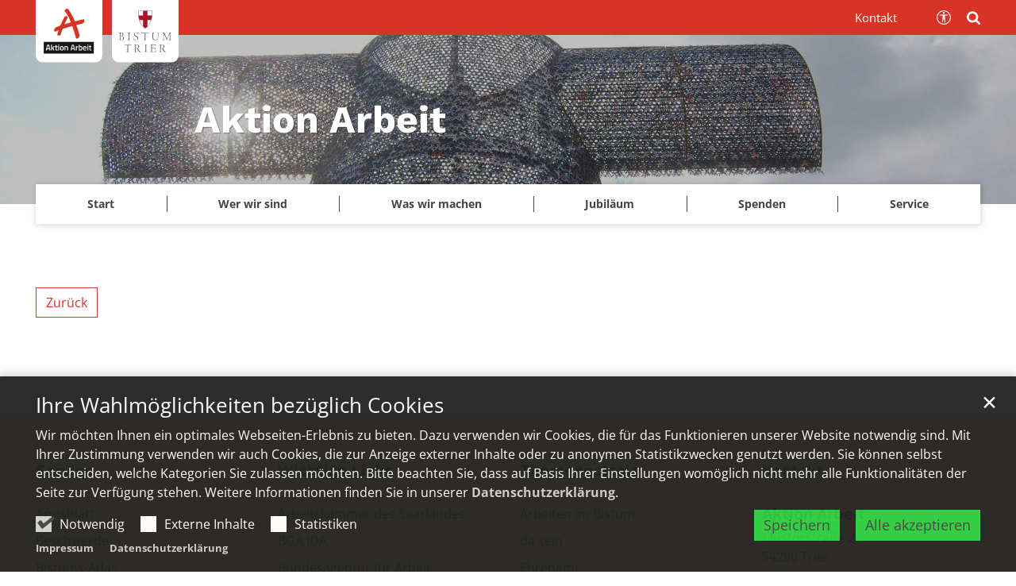

--- FILE ---
content_type: text/html;charset=utf-8
request_url: https://www.aktion-arbeit.de/detail/index.html
body_size: 6734
content:
<!DOCTYPE html>
<html lang="de" class="noscript v-portal ">
<head>

<noscript><style>html.noscript .hide-noscript { display: none !important; }</style></noscript>
<script>document.documentElement.classList.remove("noscript");document.documentElement.classList.add("hasscript");</script>
<script>mercury = function(){var n=function(){var n=[];return{ready: function(t){n.push(t)},getInitFunctions: function(){return n}}}(),t=function(t){if("function"!=typeof t) return n;n.ready(t)};return t.getInitFunctions=function(){return n.getInitFunctions()},t.ready=function(n){this(n)},t}();var __isOnline=true,__scriptPath="https://cdn.bistum-trier.de/export/system/modules/alkacon.mercury.theme/js/mercury.js"</script>
<script async src="https://cdn.bistum-trier.de/export/system/modules/alkacon.mercury.theme/js/mercury.js_481253932.js"></script>
<link rel="canonical" href="https://www.aktion-arbeit.de/detail/index.html">

<title>Detailansicht  | Aktion Arbeit im Bistum Trier</title>

<meta charset="UTF-8">
<meta http-equiv="X-UA-Compatible" content="IE=edge">

<meta name="viewport" content="width=device-width, initial-scale=1.0, viewport-fit=cover">
<meta name="robots" content="noindex, follow">
<meta name="revisit-after" content="7 days"><script async src="https://cdn.bistum-trier.de/export/system/modules/alkacon.mercury.extension.accessibility/resources/eye-able/public/js/eyeAble.js"></script><script>var eyeAble_pluginConfig = {"blacklistFontsize":".slide-wrapper, .copyright, .image-copyright, header *, footer *","userLang":"de","fontsizeThreshold":5,"customText":{"tipMainTxt":"Die Darstellung dieser Webseite individuell anpassen! Klicken zum Öffnen.","tipMain":"Barrierefreie Nutzung"},"topPosition":"200px","customMobileFeatures":{"OneClick":true,"SettingsTopIcon":false,"Bluefilter":false,"Reader":true,"Magnifier":false,"Contrast":true,"InfoTopIcon":true,"FontSizeLimit":15,"ColorCorrection":false,"Sitemap":false,"MoreFunctions":false,"FontSize":true,"TabNav":false,"HideImages":false,"id":"CustomMobile","Nightmode":true},"maxMagnification":20,"forceInlineColor":true,"blacklistScreenReader":".type-slider","license":["a935eb0e8a980dcdepknniamf"],"customDesktopFeatures":{"OneClick":true,"SettingsTopIcon":false,"Bluefilter":false,"Reader":true,"Magnifier":false,"Contrast":true,"InfoTopIcon":true,"FontSizeLimit":20,"ColorCorrection":false,"Sitemap":false,"MoreFunctions":true,"FontSize":true,"TabNav":false,"HideImages":false,"id":"CustomDesktop","Nightmode":true},"maxMobileMagnification":3,"pluginPath":"https://cdn.bistum-trier.de/export/system/modules/alkacon.mercury.extension.accessibility/resources/eye-able","blacklistContrast":".nav-toggle > span, .header-image > img, #nav-toggle-group *, #topcontrol","sRTextlist":".sr-text, .sr-only","disableZoom":true,"customFeatures":true,"mainIconAlt":2,"mobileBottomPosition":"10%","sRStartElement":"main"};function openEA() {var els = document.querySelectorAll('.eyeAble_customToolOpenerClass');Array.prototype.forEach.call(els, function(el, i){el.addEventListener('keydown', function(event) {if (event.keyCode === 13) {event.preventDefault();EyeAbleAPI.toggleToolbar();}});el.addEventListener('click', function(event) {event.preventDefault();});});}if (document.readyState != 'loading'){openEA();} else {document.addEventListener('DOMContentLoaded', openEA);}</script>
<link rel="stylesheet" href="https://cdn.bistum-trier.de/export/system/modules/alkacon.mercury.theme/css/awesome-selection.min.css_550903174.css">
<link rel="stylesheet" href="/export/sites/aktion-arbeit/.themes/mercury.min.css_516234369.css">
<link rel="preload" as="font" type="font/woff2" href="https://cdn.bistum-trier.de/export/system/modules/alkacon.mercury.theme/fonts/awesome-selection.woff2?v=my-1" crossorigin>
<!-- Unable to load '/custom.css' (resource does not exist) -->
<!-- Unable to load '/custom.js' (resource does not exist) -->
<link rel="icon" href="/favicon.ico" sizes="any">
<link rel="icon" href="/export/sites/aktion-arbeit/favicon.svg" type="image/svg+xml">
<link rel="apple-touch-icon" href="/export/sites/aktion-arbeit/apple-touch-icon.png">
</head>
<body>

<a class="btn visually-hidden-focusable-fixed" id="skip-to-content" href="#main-content">Zum Inhalt springen</a><div  id="mercury-page" >
<header class="area-header tr-header-structure  tr-has-bar tr-multiple-logos trh-follow trlo-2nd-first trh-ls-sm trsl-c-lg trfix-size-lg trfix-site trbl-site-sm trbl-2nd-md has-margin " style="--style-site-logo-width: 140px; --style-2nd-logo-width: 140px;">
<div id="nav-toggle-group"><span id="nav-toggle-label"><button class="nav-toggle-btn" aria-expanded="false" aria-controls="nav-toggle-group"><span class="nav-toggle"><span class="nav-burger">Navigation anzeigen / ausblenden</span></span></button></span></div><div class="header-group sticky always"><div class="head notfixed"><div class="head-overlay"></div>
<div class="tr-header-inner-structure"><div class="header-top"><div class="container-lg logo-container"><div class="h-logo-group"><a href="https://www.bistum-trier.de/" class="h-logo h-logo-site"><img src="/system/modules/alkacon.mercury.bistuemer.trier/img/trier_wappen.svg" class="h-lp-wappen" width="30" height="38" alt="Wappen" role="img"><img src="/system/modules/alkacon.mercury.bistuemer.trier/img/w_bistum.svg" class="h-lp-bistum" width="110" height="17" alt="Bistum" role="img"><img src="/system/modules/alkacon.mercury.bistuemer.trier/img/w_trier.svg" class="h-lp-trier" width="88" height="17" alt="Trier" role="img"></a><a href="/start/" class="h-logo h-logo-portal" style="--style-portal-fw: 54px; --style-portal-fh: 50px;"><img src="https://cdn.bistum-trier.de/export/shared/01_logos/Aktion-Arbeit.gif_364152218.gif" class="h-logo-portal-image" width="110" height="101" role="img"></a></div></div></div><div class="h-slider fullwidth" ><div class="element type-slider pivot pivot-full just-one-slide hero-slider dots-inside header-slider text-always-on-slide" id="sl_6460218e">
<div class="slider-box mw-0 tr-swipe sp-medium">
<div class="slide-definitions">

<div class="slide-wrapper slide-active "><div class="slide-container"><div class="visual">
<a href="/" rel="noopener" class="slides"><div class="slide-xs visible-xs">
<div class="image-src-box presized" style="padding-bottom: 36.66667%;" >
<img src="/export/sites/portal/.galleries/20_hilfe_soziales/Aktion-arbeit-schaffrock_1_foto-Hans-Geog-Schneider.jpg_1401046991.jpg" loading="lazy" sizes="100vw" srcset="/export/sites/portal/.galleries/20_hilfe_soziales/Aktion-arbeit-schaffrock_1_foto-Hans-Geog-Schneider.jpg_236821165.jpg 375w, /export/sites/portal/.galleries/20_hilfe_soziales/Aktion-arbeit-schaffrock_1_foto-Hans-Geog-Schneider.jpg_1784664397.jpg 750w, /export/sites/portal/.galleries/20_hilfe_soziales/Aktion-arbeit-schaffrock_1_foto-Hans-Geog-Schneider.jpg_1025119414.jpg 813w, /export/sites/portal/.galleries/20_hilfe_soziales/Aktion-arbeit-schaffrock_1_foto-Hans-Geog-Schneider.jpg_1788871028.jpg 1251w, /export/sites/portal/.galleries/20_hilfe_soziales/Aktion-arbeit-schaffrock_1_foto-Hans-Geog-Schneider.jpg_1875586939.jpg 1626w, /export/sites/portal/.galleries/20_hilfe_soziales/Aktion-arbeit-schaffrock_1_foto-Hans-Geog-Schneider.jpg_1616136295.jpg 1689w, /export/sites/portal/.galleries/20_hilfe_soziales/Aktion-arbeit-schaffrock_1_foto-Hans-Geog-Schneider.jpg_1401046991.jpg 2126w" width="2126" height="780" class=" or-ls"
         alt="Aktion Arbeit" title="Aktion Arbeit (c) Hans-Georg Schneider">
</div></div>
<div class="slide-sm visible-sm rs_skip">
<div class="image-src-box presized" style="padding-bottom: 35.41667%;" >
<img src="/export/sites/portal/.galleries/20_hilfe_soziales/Aktion-arbeit-schaffrock_1_foto-Hans-Geog-Schneider.jpg_1907393257.jpg" loading="lazy" sizes="(min-width: 540px) 540px, 100vw" srcset="/export/sites/portal/.galleries/20_hilfe_soziales/Aktion-arbeit-schaffrock_1_foto-Hans-Geog-Schneider.jpg_214206517.jpg 540w, /export/sites/portal/.galleries/20_hilfe_soziales/Aktion-arbeit-schaffrock_1_foto-Hans-Geog-Schneider.jpg_2142228230.jpg 937w, /export/sites/portal/.galleries/20_hilfe_soziales/Aktion-arbeit-schaffrock_1_foto-Hans-Geog-Schneider.jpg_434881180.jpg 1080w, /export/sites/portal/.galleries/20_hilfe_soziales/Aktion-arbeit-schaffrock_1_foto-Hans-Geog-Schneider.jpg_652538897.jpg 1334w, /export/sites/portal/.galleries/20_hilfe_soziales/Aktion-arbeit-schaffrock_1_foto-Hans-Geog-Schneider.jpg_855800283.jpg 1731w, /export/sites/portal/.galleries/20_hilfe_soziales/Aktion-arbeit-schaffrock_1_foto-Hans-Geog-Schneider.jpg_1437427913.jpg 1874w, /export/sites/portal/.galleries/20_hilfe_soziales/Aktion-arbeit-schaffrock_1_foto-Hans-Geog-Schneider.jpg_1907393257.jpg 2126w" width="2126" height="753" class=" or-ls"
         alt="Aktion Arbeit" title="Aktion Arbeit (c) Hans-Georg Schneider">
</div></div>
<div class="slide-md visible-md rs_skip">
<div class="image-src-box presized" style="padding-bottom: 33.33333%;" >
<img src="/export/sites/portal/.galleries/20_hilfe_soziales/Aktion-arbeit-schaffrock_1_foto-Hans-Geog-Schneider.jpg_1123134430.jpg" loading="lazy" sizes="(min-width: 744px) 744px, 100vw" srcset="/export/sites/portal/.galleries/20_hilfe_soziales/Aktion-arbeit-schaffrock_1_foto-Hans-Geog-Schneider.jpg_378797240.jpg 744w, /export/sites/portal/.galleries/20_hilfe_soziales/Aktion-arbeit-schaffrock_1_foto-Hans-Geog-Schneider.jpg_890612794.jpg 1090w, /export/sites/portal/.galleries/20_hilfe_soziales/Aktion-arbeit-schaffrock_1_foto-Hans-Geog-Schneider.jpg_248693157.jpg 1436w, /export/sites/portal/.galleries/20_hilfe_soziales/Aktion-arbeit-schaffrock_1_foto-Hans-Geog-Schneider.jpg_1305156211.jpg 1488w, /export/sites/portal/.galleries/20_hilfe_soziales/Aktion-arbeit-schaffrock_1_foto-Hans-Geog-Schneider.jpg_711058479.jpg 1782w, /export/sites/portal/.galleries/20_hilfe_soziales/Aktion-arbeit-schaffrock_1_foto-Hans-Geog-Schneider.jpg_1123134430.jpg 2126w" width="2126" height="709" class=" or-ls"
         alt="Aktion Arbeit" title="Aktion Arbeit (c) Hans-Georg Schneider">
</div></div>
<div class="slide-lg visible-lg rs_skip">
<div class="image-src-box presized" style="padding-bottom: 29.16667%;" >
<img src="/export/sites/portal/.galleries/20_hilfe_soziales/Aktion-arbeit-schaffrock_1_foto-Hans-Geog-Schneider.jpg_831229462.jpg" loading="lazy" sizes="(min-width: 992px) 992px, 100vw" srcset="/export/sites/portal/.galleries/20_hilfe_soziales/Aktion-arbeit-schaffrock_1_foto-Hans-Geog-Schneider.jpg_1969644048.jpg 992w, /export/sites/portal/.galleries/20_hilfe_soziales/Aktion-arbeit-schaffrock_1_foto-Hans-Geog-Schneider.jpg_312653875.jpg 1276w, /export/sites/portal/.galleries/20_hilfe_soziales/Aktion-arbeit-schaffrock_1_foto-Hans-Geog-Schneider.jpg_2130190193.jpg 1560w, /export/sites/portal/.galleries/20_hilfe_soziales/Aktion-arbeit-schaffrock_1_foto-Hans-Geog-Schneider.jpg_1853216160.jpg 1844w, /export/sites/portal/.galleries/20_hilfe_soziales/Aktion-arbeit-schaffrock_1_foto-Hans-Geog-Schneider.jpg_1114936346.jpg 1984w, /export/sites/portal/.galleries/20_hilfe_soziales/Aktion-arbeit-schaffrock_1_foto-Hans-Geog-Schneider.jpg_831229462.jpg 2126w" width="2126" height="620" class=" or-ls"
         alt="Aktion Arbeit" title="Aktion Arbeit (c) Hans-Georg Schneider">
</div></div>
<div class="slide-xl visible-xl rs_skip">
<div class="image-src-box presized" style="padding-bottom: 16.66667%;" >
<img src="/export/sites/portal/.galleries/20_hilfe_soziales/Aktion-arbeit-schaffrock_1_foto-Hans-Geog-Schneider.jpg_1194548876.jpg" loading="lazy" sizes="(min-width: 1340px) 1400px, (min-width: 1220px) 1280px, 100vw" srcset="/export/sites/portal/.galleries/20_hilfe_soziales/Aktion-arbeit-schaffrock_1_foto-Hans-Geog-Schneider.jpg_1994588620.jpg 1280w, /export/sites/portal/.galleries/20_hilfe_soziales/Aktion-arbeit-schaffrock_1_foto-Hans-Geog-Schneider.jpg_1229244436.jpg 1400w, /export/sites/portal/.galleries/20_hilfe_soziales/Aktion-arbeit-schaffrock_1_foto-Hans-Geog-Schneider.jpg_2106728940.jpg 1582w, /export/sites/portal/.galleries/20_hilfe_soziales/Aktion-arbeit-schaffrock_1_foto-Hans-Geog-Schneider.jpg_531027088.jpg 1764w, /export/sites/portal/.galleries/20_hilfe_soziales/Aktion-arbeit-schaffrock_1_foto-Hans-Geog-Schneider.jpg_2135051902.jpg 1946w, /export/sites/portal/.galleries/20_hilfe_soziales/Aktion-arbeit-schaffrock_1_foto-Hans-Geog-Schneider.jpg_1194548876.jpg 2126w" width="2126" height="354" class=" or-ls"
         alt="Aktion Arbeit" title="Aktion Arbeit (c) Hans-Georg Schneider">
</div></div>
</a></div>
<a href="/" rel="noopener" class="captions"><div class="caption bottom left"><strong class="titlecaption">Aktion Arbeit</strong></div></a>
</div></div>
</div></div></div>
</div><div class="container-lg nav-container"><div class="nav-main-container" ><nav class="nav-main-group header-navbar has-sidelogo">
<div class="nav-main-mobile-logo h-logo-site"><a href="https://www.bistum-trier.de/" class="mobile-logolink">
<div class="img-responsive image-src-box presized" style="padding-bottom: 19.09091%;" >
<img src="https://cdn.bistum-trier.de/export/system/modules/alkacon.mercury.bistuemer.trier/img/trier_logo_line.svg" loading="lazy" width="660" height="126" class=" or-ls"
         alt="Logo Bistum Trier">
</div></a></div><div class="nav-main-mobile-logo h-logo-portal"><a href="/start/" class="mobile-logolink">
<div class="img-responsive image-src-box presized" style="padding-bottom: 91.66667%;" >
<img src="https://cdn.bistum-trier.de/export/shared/01_logos/Aktion-Arbeit.gif_1084109629.gif" loading="lazy" width="300" height="275" class=" or-ls"
         alt="Das Logo der Aktion Arbeit. Man sieht ein großes, rotes A, darunter der Text &#039;Aktion Arbeit&#039;" title="Das Logo der Aktion Arbeit. Man sieht ein großes, rotes A, darunter der Text &#039;Aktion Arbeit&#039; (c) Bistum Trier">
</div></a></div>
<ul class="nav-main-items cap-none no-search">
<li class="nav-first">
<a href="/start/">Start</a></li>
<li class="expand">
<a href="/wer-wir-sind/recht-auf-arbeit/" id="label_e589f817_1" role="button" aria-expanded="false" aria-controls="nav_e589f817_1" aria-label="Wer wir sind Unterebene anzeigen / ausblenden">Wer wir sind</a>
<ul class="nav-menu no-mega" id="nav_e589f817_1" aria-label="Wer wir sind">
<li><a href="/wer-wir-sind/recht-auf-arbeit/">Recht auf Arbeit</a></li>
<li><a href="/wer-wir-sind/drei-saeulen/">Drei Säulen</a></li>
<li><a href="/wer-wir-sind/stimmen/">Stimmen</a></li>
<li><a href="/wer-wir-sind/unser-team/">Unser Team</a></li></ul>
</li>
<li class="expand">
<a href="/was-wir-machen/unterstuetzung/" id="label_e589f817_6" role="button" aria-expanded="false" aria-controls="nav_e589f817_6" aria-label="Was wir machen Unterebene anzeigen / ausblenden">Was wir machen</a>
<ul class="nav-menu no-mega" id="nav_e589f817_6" aria-label="Was wir machen">
<li><a href="/was-wir-machen/unterstuetzung/">Unterstützung</a></li>
<li><a href="/was-wir-machen/unsere-hilfe/">Unsere Hilfe</a></li>
<li><a href="/was-wir-machen/taff-projekt/">TAFF Projekt</a></li></ul>
</li>
<li class="expand">
<a href="/jubilaeum/40-jahre-aktion-arbeit/" id="label_e589f817_10" role="button" aria-expanded="false" aria-controls="nav_e589f817_10" aria-label="Jubiläum Unterebene anzeigen / ausblenden">Jubiläum</a>
<ul class="nav-menu no-mega" id="nav_e589f817_10" aria-label="Jubiläum">
<li><a href="/jubilaeum/40-jahre-aktion-arbeit/">40 Jahre Aktion Arbeit</a></li></ul>
</li>
<li class="expand">
<a href="/spenden/so-koennen-sie-spenden/" id="label_e589f817_12" role="button" aria-expanded="false" aria-controls="nav_e589f817_12" aria-label="Spenden Unterebene anzeigen / ausblenden">Spenden</a>
<ul class="nav-menu no-mega" id="nav_e589f817_12" aria-label="Spenden">
<li><a href="/spenden/so-koennen-sie-spenden/">So können Sie spenden</a></li>
<li><a href="/spenden/stiftung-aktion-arbeit/">Stiftung Aktion Arbeit</a></li></ul>
</li>
<li class="expand">
<a href="/service/newsletter/" id="label_e589f817_15" role="button" aria-expanded="false" aria-controls="nav_e589f817_15" aria-label="Service Unterebene anzeigen / ausblenden">Service</a>
<ul class="nav-menu no-mega" id="nav_e589f817_15" aria-label="Service">
<li><a href="/service/newsletter/">Newsletter</a></li>
<li><a href="/service/veroeffentlichungen/">Veröffentlichungen</a></li>
<li class="nav-last">
<a href="/service/arbeitsmaterialien-und-giveaways/">Arbeitsmaterialien und Giveaways</a></li></ul>
</li>
<li id="nav-main-addition" class="expand hidden-lg-up"><a href="#" aria-controls="nav_nav-main-addition" id="label_nav-main-addition">Kopfbereich Links</a><ul class="nav-menu" id="nav_nav-main-addition" aria-labelledby="label_nav-main-addition">
<li><a href="/wer-wir-sind/unser-team/"><span>Kontakt</span></a></li>
</ul></li><li class="nav-meta-link"><a href="/wer-wir-sind/unser-team/">Kontakt</a></li>
</ul><div class="nav-meta-bottom">
        <ul class="nav-meta-links"></ul><ul class="nav-meta-icons"><li><a href="/" class="eyeAble_customToolOpenerClass" title="Barrierefrei"><span class="ls-icon ico ico-svg ico-inline ico-bi-universal-access-circle" aria-hidden="true"><svg width="16" height="16" viewBox="0 0 16 16" ><path d="M8 4.14A1.07 1.07 0 1 0 8 2a1.07 1.07 0 0 0 0 2.14M3.33 5.61l3.24.32v2.5L6.25 13a.38.38 0 0 0 .75.13l.83-4.02c.04-.18.3-.18.34 0L9 13.14a.38.38 0 0 0 .75-.13l-.32-4.58v-2.5l3.24-.32a.38.38 0 0 0-.05-.75H3.38a.38.38 0 0 0-.05.75"/><path d="M8 0a8 8 0 1 0 0 16A8 8 0 0 0 8 0M1 8a7 7 0 1 1 14 0A7 7 0 0 1 1 8"/></svg></span><span>Barrierefrei</span></a></li><li><a href="/suche/" title="Suche"><span class="ls-icon ico ico-svg ico-inline ico-fa-search" aria-hidden="true"><svg viewBox="0 0 26 28" ><path d="M18 13a7 7 0 0 0-14 0 7 7 0 0 0 14 0zm8 13a2 2 0 0 1-2 2 1.96 1.96 0 0 1-1.4-.6l-5.37-5.34a11 11 0 1 1 2.83-2.83l5.36 5.36c.36.36.58.88.58 1.4z"/></svg></span><span>Suche</span></a></li></ul></div>
</ul>
</nav>
</div></div><div class="header-meta"><div class="container-lg meta-container"><div class="meta-items"><div class="h-meta" >
<div class="element type-linksequence pivot ls-row no-icon cap-none header-links links-ks">
<ul ><li class="ls-li"><a href="/wer-wir-sind/unser-team/"><span class="ls-item"><span>Kontakt</span></span></a></li></ul></div>
</div><div class="h-icons" >
<div class="element type-linksequence pivot ls-row no-icon cap-upper header-links links-sa">
<ul ><li class="ls-li li-eyeAble_customToolOpenerClass"><a href="/" class="eyeAble_customToolOpenerClass" title="Barrierefrei"><span class="ls-item"><span class="ls-icon ico ico-svg ico-inline ico-bi-universal-access-circle" aria-hidden="true"><svg width="16" height="16" viewBox="0 0 16 16" ><path d="M8 4.14A1.07 1.07 0 1 0 8 2a1.07 1.07 0 0 0 0 2.14M3.33 5.61l3.24.32v2.5L6.25 13a.38.38 0 0 0 .75.13l.83-4.02c.04-.18.3-.18.34 0L9 13.14a.38.38 0 0 0 .75-.13l-.32-4.58v-2.5l3.24-.32a.38.38 0 0 0-.05-.75H3.38a.38.38 0 0 0-.05.75"/><path d="M8 0a8 8 0 1 0 0 16A8 8 0 0 0 8 0M1 8a7 7 0 1 1 14 0A7 7 0 0 1 1 8"/></svg></span></span></a></li><li class="ls-li"><a href="/suche/" title="Suche"><span class="ls-item"><span class="ls-icon ico ico-svg ico-inline ico-fa-search" aria-hidden="true"><svg viewBox="0 0 26 28" ><path d="M18 13a7 7 0 0 0-14 0 7 7 0 0 0 14 0zm8 13a2 2 0 0 1-2 2 1.96 1.96 0 0 1-1.4-.6l-5.37-5.34a11 11 0 1 1 2.83-2.83l5.36 5.36c.36.36.58.88.58 1.4z"/></svg></span></span></a></li></ul></div>
</div></div></div></div></div></div></div>
</header>

<main class="area-content area-main-side"><div class="container"><div class="row">
<div class="col-lg-9 area-wide" >

<div class="row-12" ></div>


<div class="row-12" ><div class="element type-section tr-underline piece full lay-0 only-link">
<div class="link"><a href="javascript:history.back()" class="btn piece-btn">Zurück</a></div></div>
</div>
</div>
<aside class="col-lg-3 area-narrow" ></aside>
</div></div></main>

<footer class="area-foot"><div class="topfoot">
<div class="container area-wide" >
<div class="row">
<div class="col-12 col-md-6 col-lg-3 flex-col" >
<div class="element type-linksequence pivot ls-bullets no-icon">
<h3 class="heading" tabindex="0">Service</h3>
<ul ><li class="ls-li"><a href="https://kanzlei.bgv-trier.de/#{1}" class="external" target="_blank" rel="noopener"><span class="ls-item"><span>Amtsblatt</span></span></a></li><li class="ls-li"><a href="https://www.bistum-trier.de/unser-bistum/service/beschwerde/" target="_blank" rel="noopener"><span class="ls-item"><span>Beschwerde</span></span></a></li><li class="ls-li"><a href="https://trier.bistumsatlas.de/" class="external" target="_blank" rel="noopener"><span class="ls-item"><span>Bistums-Atlas</span></span></a></li><li class="ls-li"><a href="https://www.bistum-trier.de/glaube-und-seelsorge/gebet-gottesdienst/fuerbitten/" target="_blank" rel="noopener"><span class="ls-item"><span>Fürbitten</span></span></a></li><li class="ls-li"><a href="https://www.bistum-trier.de/hilfe-soziales/hilfe-bei-sexualisierter-gewalt/" target="_blank" rel="noopener"><span class="ls-item"><span>Hilfe bei Missbrauch</span></span></a></li><li class="ls-li"><a href="http://immobilienatlas.bistum-trier.de/" class="external" target="_blank" rel="noopener"><span class="ls-item"><span>Immobilien</span></span></a></li><li class="ls-li"><a href="https://www.bistum-trier.de/kirchenmusik/service/liedvorschlaege/" target="_blank" rel="noopener"><span class="ls-item"><span>Liedvorschläge</span></span></a></li><li class="ls-li"><a href="https://bgvintrexx01.bgv-trier.de/path/portal/#{1}" class="external" target="_blank" rel="noopener"><span class="ls-item"><span>Mitarbeiterportal</span></span></a></li><li class="ls-li"><a href="https://www.bistum-trier.de/unser-bistum/service/newsletter/" target="_blank" rel="noopener"><span class="ls-item"><span>Newsletter</span></span></a></li><li class="ls-li"><a href="https://rz.bistum-mainz.de/pfarreifinder/?AspxAutoDetectCookieSupport=1" class="external" target="_blank" rel="noopener"><span class="ls-item"><span>Pfarreifinder</span></span></a></li><li class="ls-li"><a href="https://www.wirglaubenandich.de/" class="external" target="_blank" rel="noopener"><span class="ls-item"><span>Stellenanzeigen</span></span></a></li></ul></div>
</div>
<div class="col-12 col-md-6 col-lg-3 flex-col" >
<div class="element type-linksequence pivot ls-bullets no-icon">
<h3 class="heading" tabindex="0">Wichtige Links</h3>
<ul ><li class="ls-li"><a href="https://www.arbeitskammer.de/startseite/" class="external" target="_blank" rel="noopener"><span class="ls-item"><span>Arbeitskammer des Saarlandes</span></span></a></li><li class="ls-li"><a href="https://www.ida.caritas.de/" class="external" target="_blank" rel="noopener"><span class="ls-item"><span>BGA IDA</span></span></a></li><li class="ls-li"><a href="https://www.arbeitsagentur.de/" class="external" target="_blank" rel="noopener"><span class="ls-item"><span>Bundesagentur für Arbeit</span></span></a></li><li class="ls-li"><a href="https://www.bmas.de/DE/Startseite/start.html" class="external" target="_blank" rel="noopener"><span class="ls-item"><span>Bundesministerium für Arbeit und Soziales</span></span></a></li><li class="ls-li"><a href="https://www.arbeit-teilhabe.de/" class="external" target="_blank" rel="noopener"><span class="ls-item"><span>Bundesnetzwerk für Arbeit und soziale Teilhabe</span></span></a></li><li class="ls-li"><a href="https://diakonie-saar.de/" class="external" target="_blank" rel="noopener"><span class="ls-item"><span>Diakonie Saar</span></span></a></li><li class="ls-li"><a href="https://iab.de/" class="external" target="_blank" rel="noopener"><span class="ls-item"><span>Institut für Arbeitsmarkt- und Berufsforschung</span></span></a></li><li class="ls-li"><a href="https://lag-arbeit-rlp.de/" class="external" target="_blank" rel="noopener"><span class="ls-item"><span>lag arbeit Rheinland-Pfalz</span></span></a></li><li class="ls-li"><a href="https://www.caritas-trier.de/lebenswirklichkeiten/" class="external" target="_blank" rel="noopener"><span class="ls-item"><span>Programm Lebenswirklichkeiten</span></span></a></li><li class="ls-li"><a href="https://www.stiftungszentrum-trier.de/" target="_blank" rel="noopener"><span class="ls-item"><span>Stiftungszentrum Bistum</span></span></a></li></ul></div>
</div>
<div class="col-12 col-md-6 col-lg-3 flex-col" >
<div class="element type-linksequence pivot ls-bullets no-icon">
<h3 class="heading" tabindex="0">Themenportale</h3>
<ul ><li class="ls-li"><a href="https://www.wirglaubenandich.de/" class="external" target="_blank" rel="noopener"><span class="ls-item"><span>Arbeiten im Bistum</span></span></a></li><li class="ls-li"><a href="https://www.dasein.bistum-trier.de/" class="external" target="_blank" rel="noopener"><span class="ls-item"><span>da sein</span></span></a></li><li class="ls-li"><a href="https://ehrenamt.bistum-trier.de/" class="external" target="_blank" rel="noopener"><span class="ls-item"><span>Ehrenamt</span></span></a></li><li class="ls-li"><a href="https://www.bistum-trier.de/glaube-und-seelsorge/" target="_blank" rel="noopener"><span class="ls-item"><span>Glaube & Seelsorge</span></span></a></li><li class="ls-li"><a href="https://www.inklusion.bistum-trier.de/" class="external" target="_blank" rel="noopener"><span class="ls-item"><span>Inklusion</span></span></a></li><li class="ls-li"><a href="https://www.jugend-bistum-trier.de/" target="_blank" rel="noopener"><span class="ls-item"><span>Jugend</span></span></a></li><li class="ls-li"><a href="https://www.bistum-trier.de/kirchenmusik/" target="_blank" rel="noopener"><span class="ls-item"><span>Kirchenmusik</span></span></a></li><li class="ls-li"><a href="https://www.praevention.bistum-trier.de/" class="external" target="_blank" rel="noopener"><span class="ls-item"><span>Prävention im Bistum</span></span></a></li><li class="ls-li"><a href="https://www.schulabteilung.bistum-trier.de/" class="external" target="_blank" rel="noopener"><span class="ls-item"><span>Schulen</span></span></a></li><li class="ls-li"><a href="https://www.umwelt.bistum-trier.de/" class="external" target="_blank" rel="noopener"><span class="ls-item"><span>Umwelt</span></span></a></li><li class="ls-li"><a href="https://www.bistum-trier.de/unser-bistum/" target="_blank" rel="noopener"><span class="ls-item"><span>Unser Bistum</span></span></a></li><li class="ls-li"><a href="https://www.weltkirche.bistum-trier.de/" class="external" target="_blank" rel="noopener"><span class="ls-item"><span>Weltkirche</span></span></a></li></ul></div>
</div>
<div class="col-12 col-md-6 col-lg-3 flex-col" >
<div class="detail-page type-contact ">
<div class="detail-content contact-org paragraph piece full lay-0 phh phb pnl pnv">
<div class="heading"><h3 class="piece-heading" tabindex="0">Kontakt</h3>
</div><div class="body"><div class="text"><script type="application/ld+json">{"image":"https://cdn.bistum-trier.de/export/system/modules/alkacon.mercury.bistuemer.trier/img/trier_logo.svg_1390699845.svg","address":{"streetAddress":"Mustorstraße 2","@type":"PostalAddress","postalCode":"54290","addressLocality":"Trier"},"@type":"Organization","name":"Aktion Arbeit","telephone":"0651 7105 144","@context":"https://schema.org","email":"aktionarbeit@bistum-trier.de"}</script><div class="text-box">
<h4 class="fn n" tabindex="0" translate="no">Aktion Arbeit</h4>
<div class="adr " translate="no"><div class="street-address">Mustorstraße 2</div><div><span class="postal-code">54290</span> <span class="locality">Trier</span></div></div><div class="phone tablerow"><span class="icon-label"><span class="ico fa fa-phone" aria-label="Telefon:" role="img"></span></span><span><a href="tel:06517105144" ><span class="tel">0651 7105 144</span></a></span></div><div class="mail tablerow" ><span class="icon-label"><span class="ico fa fa-envelope-o" aria-label="E-Mail:" role="img"></span></span><span><a  href="mailto:aktionarbeit@bistum-trier.de" title="aktionarbeit@bistum-trier.de"><span class="email">aktionarbeit@bistum-trier.de</span></a></span></div></div>
</div>
</div>
</div>
</div></div>
</div>
</div></div><div class="subfoot no-external">
<div class="container area-wide" >

<div class="row-12" >
<div class="element type-linksequence pivot ls-row no-icon">
<ul ><li class="ls-li"><span class="ls-item"><span>&copy; Bistum Trier</span></span></li><li class="ls-li"><a href="/impressum/"><span class="ls-item"><span>Impressum</span></span></a></li><li class="ls-li"><a href="/impressum/datenschutz/"><span class="ls-item"><span>Datenschutzerklärung</span></span></a></li></ul></div>
</div>
</div></div></footer>
</div>

<oc-div id="template-info" data-info='{"iconConfig":"aHR0cHM6Ly9jZG4uYmlzdHVtLXRyaWVyLmRlL2V4cG9ydC9zeXN0ZW0vbW9kdWxlcy9hbGthY29uLm1lcmN1cnkudGhlbWUvaWNvbnMvZmEvYXQuc3Zn","fullIcons":"aHR0cHM6Ly9jZG4uYmlzdHVtLXRyaWVyLmRlL2V4cG9ydC9zeXN0ZW0vbW9kdWxlcy9hbGthY29uLm1lcmN1cnkudGhlbWUvY3NzL2F3ZXNvbWUtZnVsbC5taW4uY3NzXzU1MDkwMzE3NS5jc3M=","editMode":"false","project":"online","context":"/","locale":"de"}' data-matomo='{"id":"102","jst":true,"dnt":false,"url":"https://analytics.bistum-trier.de"}'>
<oc-div id="template-grid-info"></oc-div></oc-div>
<div id="topcontrol" tabindex="0"></div>

<div id="fixed-bottom-bar">

<div id="privacy-policy-link-settings" class="fixed-bottom-bar-item"></div>
</div>

<div id="privacy-policy-placeholder"></div><div id="privacy-policy-banner" class="pp-banner" data-banner='{"root":"L3NpdGVzL2FrdGlvbi1hcmJlaXQ=","page":"L2RldGFpbC9pbmRleC5odG1s","policy":"Ly5jb250ZW50L3ByaXZhY3ktcG9saWN5LnhtbA=="}'></div>
<noscript><div id="privacy-policy-banner-noscript" class="pp-banner"><div class=banner><div class="container"><div class="message">JavaScript ist deaktiviert!</div></div></div></div></noscript>
</body>
</html>

--- FILE ---
content_type: image/svg+xml
request_url: https://cdn.bistum-trier.de/export/system/modules/alkacon.mercury.bistuemer.trier/img/w_bistum.svg
body_size: 993
content:
<svg xmlns="http://www.w3.org/2000/svg" xmlns:bx="https://boxy-svg.com" width="274" height="42" viewBox="126.6 42.2 274 42"><path bx:origin="-1.684592 -9.188934" fill="#666" d="m134.3 62 3.2-.2c7.8 0 10.8 6 10.8 10.6 0 7-5.5 8.8-9.3 8.8-4.7 0-4.7 0-4.7-7.2V62Zm0-5c0-2 0-11.7.7-12.1.4-.6 1.7-.6 2.2-.6 4 0 7.6 3 7.6 8.6 0 7.6-5.8 7.6-9.1 7.6l-1.4.1V57Zm7.6 3.7c5-1.4 7.1-4.6 7.1-8.5 0-6-4.5-9.4-9.8-9.4-2.5 0-5 .3-7.5.6l-5-.4v1.2c1.2.2 2.5.6 3.2 1.9.9 1.8.9 9.5.9 12.6 0 1 0 17.1-.7 20.4-.4 2-1.9 2.2-3.5 2.4v1.1l5.3-.2 7 .2c2.6 0 13.6 0 13.6-10.6 0-4.2-2.2-9.3-10.5-11v-.3m28.2-16.5c5.3.2 5.5 1.5 5.7 5.5.2 5.1.2 7.2.2 13.1 0 3.6 0 13.3-.7 16-.5 1.5-1.3 2.3-5.5 2.6v1.1l8-.2 7.2.2v-1c-5-.3-5-1.3-5-5l-.1-16c0-2.8 0-12.7.8-14.6.6-1.1 1.5-1.5 4.6-1.5V43l-7.6.4H174l-3.9-.4v1.3m35.2 38.2c0-.3 0-.7.4-.8.7 0 1.5 0 2 .3 4.4 1 6.4.8 7.2.8 8 0 12-4.7 12-10.2 0-7.6-6.1-10.2-10.4-12-4.6-2-8.4-3.6-8.4-8.8 0-1.2.2-7.7 7.4-7.7 2.9 0 9 1.1 9.4 7.9h.8v-6l.1-2.9h-.8c-.3.4.2.7-1.3.4 0 0-1.2 0-2.4-.4-3.5-.4-4-.2-5-.2-7.9 0-11.7 5-11.7 10.6 0 6.1 4.4 8.8 9.8 11 5 2.1 9 3.8 9 9.8 0 6.9-6 6.9-7.1 6.9-3.5 0-6.8-1.2-9.5-3.3-1.7-1.8-2.2-2.2-3.2-5.9l-1 .3c.8 2.7 1.7 6.7 1.7 10l1 .2m39.4-32.8c.8-4 1.9-4.2 9.7-4.2 2.7 0 4 .2 5.2.3.6 2 .6 4.9.6 16v12.8l-.3 3.5c0 2.2-.2 2.7-4 3.6l-1.8.6c.2.6.3 1 1 1l2-.4c3.1-.5 4.6-.5 5.8-.5l3 .2 2.9.1h1V82c0-.3 0-.3-1.1-.5-4.4-.5-4.4-.5-4.4-11V56l.2-5.3.2-4c0-1.2 0-1.2 5-1.2 5.6 0 6.8 0 8.1.7 1.8 1 1.5 2.2 1.6 3.5h.5v-7c-.5.9-1.2.9-3 .9h-20.3l-8-.1c-1.3-.3-3.8 0-4.2-1.3l-.2 7.3h.5m52.6-5c3 .4 3.2.4 3.4 1.4.7 2.2.7 6.5.7 11.1v13.3c0 9.6 7 12.8 13.8 12.8 3 0 11.4-.7 14.3-6.4 1.7-3.7 2.1-11 2.4-26.2 0-5.3 0-5.7 3.7-5.8v-1.3H325v1.2c3.9 0 5 0 5 10.9 0 5-.2 14.5-1.5 19-1.8 5.5-9 6.5-11.7 6.5-1.8 0-9.5-.5-11-7.7a99 99 0 0 1-.5-12.7c0-2.7 0-12.5.9-14.2.4-1 1-1.6 4.7-2.2l-.4-1c-4.3.3-4.6.3-9 .3h-4v1m55.5-.4c4.1.3 6.5 1.3 6.5 7.7v3l-1 15.8c-.4 8.2-.5 10-5.8 11v.9l5.5-.2h3.3c.4 0 3 0 4 .2v-1c-4.7-.5-5.1-1.7-5.1-4.7 0-11.6 1-23 1.3-26.6h.1l9.3 20c2.6 5.5 4 9.9 4.4 12l.9-.1c.8-2.9 2.1-6 3.5-9.2 2.4-5.8 9-19 10.6-22.5.5 4.3.6 6 .7 9.8l.3 8V72c0 7.4-1.1 8.3-5.2 9.3v1l5.3-.1 3.7-.1h4.7V81c-4.2 0-4.6-1-5-7.9l-.3-10v-8.5c-.3-9.3.1-9.6 4.8-10.3l.2-1h-8c-1.5 3.6-9.1 19-10.5 22.1a114 114 0 0 1-4 8.2c-5.4-9.7-10-19.8-13.9-30.2h-2.2c-2.5 0-3.9-.3-5.2-.4h-2.8v1.1"/></svg>